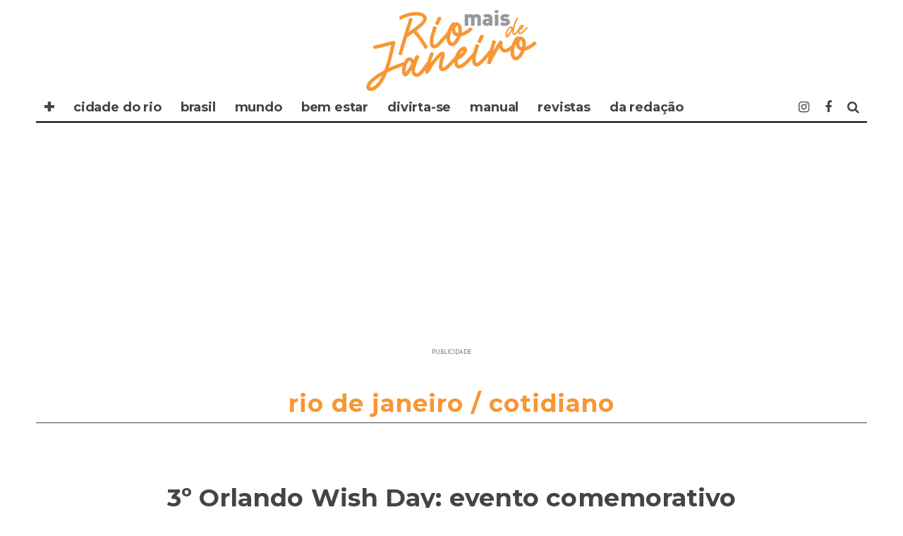

--- FILE ---
content_type: text/html; charset=UTF-8
request_url: https://www.maisriodejaneiro.com/3o-orlando-wish-day-evento-comemorativo-aos-15-anos-da-revista-orlando-wish-reune-os-experts-do-destino/
body_size: 14807
content:
<!DOCTYPE html>
<!--[if lt IE 7]><html lang="pt-BR" xmlns:og="https://opengraphprotocol.org/schema/" xmlns:fb="https://www.facebook.com/2008/fbml" class="no-js lt-ie9 lt-ie8 lt-ie7"> <![endif]-->
<!--[if (IE 7)&!(IEMobile)]><html lang="pt-BR" xmlns:og="https://opengraphprotocol.org/schema/" xmlns:fb="https://www.facebook.com/2008/fbml" class="no-js lt-ie9 lt-ie8"><![endif]-->
<!--[if (IE 8)&!(IEMobile)]><html lang="pt-BR" xmlns:og="https://opengraphprotocol.org/schema/" xmlns:fb="https://www.facebook.com/2008/fbml" class="no-js lt-ie9"><![endif]-->
<!--[if gt IE 8]><!--> <html lang="pt-BR" xmlns:og="https://opengraphprotocol.org/schema/" xmlns:fb="https://www.facebook.com/2008/fbml" class="no-js"><!--<![endif]-->

	<head>
		<!-- twitter
		<meta name="twitter:site" content="" />
		<meta name="msapplication-TileImage" content="" />
		<meta name="twitter:image" content="" /> -->
		
		<!-- Facebook -->
		<meta property="fb:app_id"   content="" />

		<!-- Favicons -->
		<link rel="alternate" type="application/rss+xml" title="MAIS RIO DE JANEIRO - Feed" href="https://www.maisriodejaneiro.com/feed/">
		<link rel="shortcut icon" href="https://www.maisriodejaneiro.com/" type="image/x-icon"/>	
		<link rel="icon" href="https://www.maisriodejaneiro.com/">

		<meta name="robots" content="index, follow"><!-- indexacao -->
		<meta name="google-site-verification" content="" /><!-- propriedade do grupo -->
		<meta name="google-site-verification" content="" /><!-- propriedade do site -->
		<meta name="description" content="." />
		<meta http-equiv="Content-Type" content="text/html; charset=iso-8859-1">
		<meta http-equiv="Content-Type" content="text/html; charset=utf-8">
		<meta http-equiv="Content-Language" content="pt-br" />
		<meta http-equiv="refresh" content="320">
		<meta charset="utf-8">
		
		<!-- Google Chrome Frame for IE -->
		<!--[if IE]><meta http-equiv="X-UA-Compatible" content="IE=edge" /><![endif]-->
		<!-- mobile meta -->
                    <meta name="viewport" content="width=device-width, initial-scale=1.0"/>
        
		<link rel="pingback" href="https://www.maisriodejaneiro.com/xmlrpc.php">

		
		<!-- head extras purpleads -->
		
		<!-- end head extras -->
		<!-- FABOOK --><script async src="" defer crossorigin="anonymous"></script> 
		<!-- ADSENE --><script async src="https://pagead2.googlesyndication.com/pagead/js/adsbygoogle.js" data-ad-client="ca-pub-7630638351448555"></script>
		<!-- ADSENE --><script async src="https://pagead2.googlesyndication.com/pagead/js/adsbygoogle.js" data-ad-client="ca-pub-6642779547275028"></script>
<!-- 2 -->
<title>3º Orlando Wish Day: evento comemorativo aos 15 anos da Revista Orlando Wish, reúne os experts do destino &#8211; MAIS Rio de Janeiro</title>
<link rel='dns-prefetch' href='//fonts.googleapis.com' />
<link rel='dns-prefetch' href='//s.w.org' />
<link rel="alternate" type="application/rss+xml" title="Feed para MAIS Rio de Janeiro &raquo;" href="https://www.maisriodejaneiro.com/feed/" />
<link rel="alternate" type="application/rss+xml" title="Feed de comentários para MAIS Rio de Janeiro &raquo;" href="https://www.maisriodejaneiro.com/comments/feed/" />
<meta property="fb:admins" content="SEU ID"/><meta property="og:title" content="3º Orlando Wish Day: evento comemorativo aos 15 anos da Revista Orlando Wish, reúne os experts do destino"/><meta property="og:type" content="article"/><meta property="og:url" content="https://www.maisriodejaneiro.com/3o-orlando-wish-day-evento-comemorativo-aos-15-anos-da-revista-orlando-wish-reune-os-experts-do-destino/"/><meta property="og:description" content="O surpreendente da Cidade Maravilhosa"/><meta property="og:site_name" content="Revista MAIS Rio de Janeiro"/><meta property="og:image" content="https://www.maisriodejaneiro.com/wp-content/uploads/2023/12/Os-CEOs-da-revista-Marcello-e-Monica-Coscarella-600x400.jpg"/>
		<script type="text/javascript">
			window._wpemojiSettings = {"baseUrl":"https:\/\/s.w.org\/images\/core\/emoji\/12.0.0-1\/72x72\/","ext":".png","svgUrl":"https:\/\/s.w.org\/images\/core\/emoji\/12.0.0-1\/svg\/","svgExt":".svg","source":{"concatemoji":"https:\/\/www.maisriodejaneiro.com\/wp-includes\/js\/wp-emoji-release.min.js?ver=5.2.21"}};
			!function(e,a,t){var n,r,o,i=a.createElement("canvas"),p=i.getContext&&i.getContext("2d");function s(e,t){var a=String.fromCharCode;p.clearRect(0,0,i.width,i.height),p.fillText(a.apply(this,e),0,0);e=i.toDataURL();return p.clearRect(0,0,i.width,i.height),p.fillText(a.apply(this,t),0,0),e===i.toDataURL()}function c(e){var t=a.createElement("script");t.src=e,t.defer=t.type="text/javascript",a.getElementsByTagName("head")[0].appendChild(t)}for(o=Array("flag","emoji"),t.supports={everything:!0,everythingExceptFlag:!0},r=0;r<o.length;r++)t.supports[o[r]]=function(e){if(!p||!p.fillText)return!1;switch(p.textBaseline="top",p.font="600 32px Arial",e){case"flag":return s([55356,56826,55356,56819],[55356,56826,8203,55356,56819])?!1:!s([55356,57332,56128,56423,56128,56418,56128,56421,56128,56430,56128,56423,56128,56447],[55356,57332,8203,56128,56423,8203,56128,56418,8203,56128,56421,8203,56128,56430,8203,56128,56423,8203,56128,56447]);case"emoji":return!s([55357,56424,55356,57342,8205,55358,56605,8205,55357,56424,55356,57340],[55357,56424,55356,57342,8203,55358,56605,8203,55357,56424,55356,57340])}return!1}(o[r]),t.supports.everything=t.supports.everything&&t.supports[o[r]],"flag"!==o[r]&&(t.supports.everythingExceptFlag=t.supports.everythingExceptFlag&&t.supports[o[r]]);t.supports.everythingExceptFlag=t.supports.everythingExceptFlag&&!t.supports.flag,t.DOMReady=!1,t.readyCallback=function(){t.DOMReady=!0},t.supports.everything||(n=function(){t.readyCallback()},a.addEventListener?(a.addEventListener("DOMContentLoaded",n,!1),e.addEventListener("load",n,!1)):(e.attachEvent("onload",n),a.attachEvent("onreadystatechange",function(){"complete"===a.readyState&&t.readyCallback()})),(n=t.source||{}).concatemoji?c(n.concatemoji):n.wpemoji&&n.twemoji&&(c(n.twemoji),c(n.wpemoji)))}(window,document,window._wpemojiSettings);
		</script>
		<style type="text/css">
img.wp-smiley,
img.emoji {
	display: inline !important;
	border: none !important;
	box-shadow: none !important;
	height: 1em !important;
	width: 1em !important;
	margin: 0 .07em !important;
	vertical-align: -0.1em !important;
	background: none !important;
	padding: 0 !important;
}
</style>
	<link rel='stylesheet' id='wp-block-library-css'  href='https://www.maisriodejaneiro.com/wp-includes/css/dist/block-library/style.min.css?ver=5.2.21' type='text/css' media='all' />
<link rel='stylesheet' id='wp-polls-css'  href='https://www.maisriodejaneiro.com/wp-content/plugins/wp-polls/polls-css.css?ver=2.75.6' type='text/css' media='all' />
<style id='wp-polls-inline-css' type='text/css'>
.wp-polls .pollbar {
	margin: 1px;
	font-size: 6px;
	line-height: 8px;
	height: 8px;
	background-image: url('https://www.maisriodejaneiro.com/wp-content/plugins/wp-polls/images/default/pollbg.gif');
	border: 1px solid #c8c8c8;
}

</style>
<link rel='stylesheet' id='cb-main-stylesheet-css'  href='https://www.maisriodejaneiro.com/wp-content/themes/15zine/library/css/style.min.css?ver=3.1.2' type='text/css' media='all' />
<link rel='stylesheet' id='cb-font-stylesheet-css'  href='//fonts.googleapis.com/css?family=Montserrat%3A400%2C700%7CPT+Sans%3A400%2C700%2C400italic&#038;subset=latin%2Clatin-ext&#038;ver=3.1.2' type='text/css' media='all' />
<!--[if lt IE 10]>
<link rel='stylesheet' id='cb-ie-only-css'  href='https://www.maisriodejaneiro.com/wp-content/themes/15zine/library/css/ie.css?ver=3.1.2' type='text/css' media='all' />
<![endif]-->
<script type='text/javascript' src='https://www.maisriodejaneiro.com/wp-includes/js/jquery/jquery.js?ver=1.12.4-wp'></script>
<script type='text/javascript' src='https://www.maisriodejaneiro.com/wp-includes/js/jquery/jquery-migrate.min.js?ver=1.4.1'></script>
<script type='text/javascript' src='https://www.maisriodejaneiro.com/wp-content/themes/15zine/library/js/modernizr.custom.min.js?ver=2.6.2'></script>
<link rel='https://api.w.org/' href='https://www.maisriodejaneiro.com/wp-json/' />
<link rel="EditURI" type="application/rsd+xml" title="RSD" href="https://www.maisriodejaneiro.com/xmlrpc.php?rsd" />
<link rel="wlwmanifest" type="application/wlwmanifest+xml" href="https://www.maisriodejaneiro.com/wp-includes/wlwmanifest.xml" /> 
<link rel='prev' title='Reginaldo Rossi: uma década sem os sucessos e o carisma do cantor' href='https://www.maisriodejaneiro.com/reginaldo-rossi-uma-decada-sem-os-sucessos-e-o-carisma-do-cantor/' />
<link rel='next' title='Kadu Moliterno' href='https://www.maisriodejaneiro.com/kadu-moliterno/' />
<meta name="generator" content="WordPress 5.2.21" />
<link rel="canonical" href="https://www.maisriodejaneiro.com/3o-orlando-wish-day-evento-comemorativo-aos-15-anos-da-revista-orlando-wish-reune-os-experts-do-destino/" />
<link rel='shortlink' href='https://www.maisriodejaneiro.com/?p=112397' />
<link rel="alternate" type="application/json+oembed" href="https://www.maisriodejaneiro.com/wp-json/oembed/1.0/embed?url=https%3A%2F%2Fwww.maisriodejaneiro.com%2F3o-orlando-wish-day-evento-comemorativo-aos-15-anos-da-revista-orlando-wish-reune-os-experts-do-destino%2F" />
<link rel="alternate" type="text/xml+oembed" href="https://www.maisriodejaneiro.com/wp-json/oembed/1.0/embed?url=https%3A%2F%2Fwww.maisriodejaneiro.com%2F3o-orlando-wish-day-evento-comemorativo-aos-15-anos-da-revista-orlando-wish-reune-os-experts-do-destino%2F&#038;format=xml" />
<style type="text/css">#cb-nav-bar .cb-mega-menu-columns .cb-sub-menu > li > a { color: #0a0404; }.cb-review-box .cb-bar .cb-overlay span { background: #f9db32; }.cb-review-box i { color: #f9db32; }.cb-meta-style-1 .cb-article-meta { background: rgba(0, 0, 0, 0); }.cb-module-block .cb-meta-style-2 img, .cb-module-block .cb-meta-style-4 img, .cb-grid-x .cb-grid-img img, .cb-grid-x .cb-grid-img .cb-fi-cover  { opacity: 1; }@media only screen and (min-width: 768px) {
                .cb-module-block .cb-meta-style-1:hover .cb-article-meta { background: rgba(0, 0, 0, 0.2); }
                .cb-module-block .cb-meta-style-2:hover img, .cb-module-block .cb-meta-style-4:hover img, .cb-grid-x .cb-grid-feature:hover img, .cb-grid-x .cb-grid-feature:hover .cb-fi-cover, .cb-slider li:hover img { opacity: 0.8; }
            }#cb-footer { color:#000000; }.cb-header { background-color: #ffffff; }body { font-size: 17px; }@media only screen and (min-width: 1020px){ body { font-size: 19px; }}.cb-menu-light #cb-nav-bar .cb-main-nav, .cb-stuck.cb-menu-light #cb-nav-bar .cb-nav-bar-wrap { border-bottom-color: #000000; }</style><!-- end custom css --><style type="text/css">body, #respond, .cb-font-body { font-family: 'PT Sans', sans-serif; } h1, h2, h3, h4, h5, h6, .cb-font-header, #bbp-user-navigation, .cb-byline{ font-family:'Montserrat', sans-serif; }</style><meta property="og:image" content="https://www.maisriodejaneiro.com/wp-content/uploads/2023/12/Os-CEOs-da-revista-Marcello-e-Monica-Coscarella.jpg"><!-- Body BG --><style>@media only screen and (min-width: 1200px) { body, .cb-first-alp { background-color: #ffffff;} .cb-body-light .cb-post-wrap { background: #fff; } .cb-body-dark .cb-post-wrap { background: #161616; } }</style><style></style><link rel="icon" href="https://www.maisriodejaneiro.com/wp-content/uploads/2024/10/cropped-AVATAR-MAISriodejaneiro-2025-32x32.png" sizes="32x32" />
<link rel="icon" href="https://www.maisriodejaneiro.com/wp-content/uploads/2024/10/cropped-AVATAR-MAISriodejaneiro-2025-192x192.png" sizes="192x192" />
<link rel="apple-touch-icon-precomposed" href="https://www.maisriodejaneiro.com/wp-content/uploads/2024/10/cropped-AVATAR-MAISriodejaneiro-2025-180x180.png" />
<meta name="msapplication-TileImage" content="https://www.maisriodejaneiro.com/wp-content/uploads/2024/10/cropped-AVATAR-MAISriodejaneiro-2025-270x270.png" />
<!-- 2 -->
	</head>



	<body data-rsssl=1 class="post-template-default single single-post postid-112397 single-format-standard  cb-sticky-mm  cb-tm-light cb-body-light cb-menu-light cb-mm-dark cb-footer-dark   cb-m-logo-off cb-sw-tm-box cb-sw-header-box cb-sw-menu-box cb-sw-footer-fw cb-menu-al-left  cb-fis-b-standard  cb-embed-fs cb-embed-out  cb-fis-tl-st-below">

		
		<div id="cb-outer-container">

			
				<div id="cb-top-menu" class="clearfix cb-font-header  wrap cb-tm-only-mob">
					<div class="wrap clearfix cb-site-padding cb-top-menu-wrap">

													<div class="cb-mob">

								<a href="#" id="cb-mob-open" class="cb-link"><i class="fa fa-bars"></i></a>
															</div>
						                                                <ul class="cb-top-nav cb-only-mob-menu cb-right-side"><li class="cb-icon-search cb-menu-icons-extra"><a href="#" title="Pesquisar" id="cb-s-trigger-mob"><i class="fa fa-search"></i></a></li></ul>                        					</div>
				</div>

				<div id="cb-mob-menu" class="cb-mob-menu">
					<div class="cb-mob-close-wrap">
						
						<a href="#" id="cb-mob-close" class="cb-link"><i class="fa cb-times"></i></a>
										    </div>

					<div class="cb-mob-menu-wrap">
						<ul id="cb-mob-ul" class="cb-mobile-nav cb-top-nav cb-mob-ul-show"><li class="menu-item menu-item-type-custom menu-item-object-custom menu-item-has-children cb-has-children menu-item-55279"><a href="#">✚</a>
<ul class="sub-menu">
	<li class="menu-item menu-item-type-custom menu-item-object-custom menu-item-home menu-item-93047"><a href="//www.maisriodejaneiro.com">✪ Mais Rio de Janeiro</a></li>
	<li class="menu-item menu-item-type-custom menu-item-object-custom menu-item-102810"><a href="//www.maissampa.com">&#8211; Mais Sampa</a></li>
	<li class="menu-item menu-item-type-custom menu-item-object-custom menu-item-102811"><a href="//www.maissantos.com.br">&#8211; Mais Santos</a></li>
	<li class="menu-item menu-item-type-custom menu-item-object-custom menu-item-101870"><a href="//www.amaisinfluente.com.br">&#8211; A Mais Influente</a></li>
	<li class="menu-item menu-item-type-custom menu-item-object-custom menu-item-55280"><a href="//www.maisinfluente.com.br">&#8211; Mais Influente</a></li>
	<li class="menu-item menu-item-type-custom menu-item-object-custom menu-item-55282"><a href="//www.enjoytrip.com.br">&#8211; Enjoy Trip</a></li>
</ul>
</li>
<li class="menu-item menu-item-type-taxonomy menu-item-object-category current-post-ancestor menu-item-101871"><a href="https://www.maisriodejaneiro.com/cidade/">CIDADE DO RIO</a></li>
<li class="menu-item menu-item-type-taxonomy menu-item-object-category menu-item-101872"><a href="https://www.maisriodejaneiro.com/brasil/">BRASIL</a></li>
<li class="menu-item menu-item-type-taxonomy menu-item-object-category menu-item-101873"><a href="https://www.maisriodejaneiro.com/mundo/">MUNDO</a></li>
<li class="menu-item menu-item-type-taxonomy menu-item-object-category menu-item-114343"><a href="https://www.maisriodejaneiro.com/bem-estar/">BEM ESTAR</a></li>
<li class="menu-item menu-item-type-taxonomy menu-item-object-category menu-item-101874"><a href="https://www.maisriodejaneiro.com/divirta-se/">DIVIRTA-SE</a></li>
<li class="menu-item menu-item-type-taxonomy menu-item-object-category menu-item-104761"><a href="https://www.maisriodejaneiro.com/manual/">MANUAL</a></li>
<li class="menu-item menu-item-type-custom menu-item-object-custom menu-item-55286"><a href="https://www.maisriodejaneiro.com/folheie/">REVISTAS</a></li>
<li class="menu-item menu-item-type-custom menu-item-object-custom menu-item-has-children cb-has-children menu-item-93088"><a href="#">DA REDAÇÃO</a>
<ul class="sub-menu">
	<li class="menu-item menu-item-type-taxonomy menu-item-object-category menu-item-55277"><a href="https://www.maisriodejaneiro.com/novidades/clipping/">novidades</a></li>
	<li class="menu-item menu-item-type-taxonomy menu-item-object-category menu-item-93061"><a href="https://www.maisriodejaneiro.com/novidades/clipping/">clipping</a></li>
	<li class="menu-item menu-item-type-post_type menu-item-object-page menu-item-55338"><a href="https://www.maisriodejaneiro.com/expediente/">expediente</a></li>
	<li class="menu-item menu-item-type-post_type menu-item-object-page menu-item-55339"><a href="https://www.maisriodejaneiro.com/faleconosco/">fale conosco</a></li>
</ul>
</li>
</ul>											</div>

				</div>
			
			<div id="cb-container" class="clearfix" >
									<header id="cb-header" class="cb-header  wrap">

					    <div id="cb-logo-box" class="cb-logo-center">
	                    	                <div id="logo">
                                        <a href="https://www.maisriodejaneiro.com">
                        <img src="//www.maisriodejaneiro.com/logo25-maisriodejaneiro.png" alt="Mais Rio de Janeiro" data-at2x="//www.maisriodejaneiro.com/logo25-maisriodejaneiro.png">
                    </a>
                                    </div>
            	                        							<section class="cb-search-home widget_search"><form method="get" class="cb-search" action="https://www.maisriodejaneiro.com/">

    <input type="text" class="cb-search-field cb-font-header" placeholder="Pesquisar.." value="" name="s" title="" autocomplete="off">
    <button class="cb-search-submit" type="submit" value=""><i class="fa fa-search"></i></button>
    
</form></section>
	                    </div>
				
				<div id="cb-menu-search" class="cb-s-modal cb-modal"><div class="cb-close-m cb-ta-right"><i class="fa cb-times"></i></div><div class="cb-s-modal-inner cb-pre-load cb-light-loader cb-modal-inner cb-font-header cb-mega-three cb-mega-posts clearfix"><form method="get" class="cb-search" action="https://www.maisriodejaneiro.com/">

    <input type="text" class="cb-search-field cb-font-header" placeholder="Pesquisar.." value="" name="s" title="" autocomplete="off">
    <button class="cb-search-submit" type="submit" value=""><i class="fa fa-search"></i></button>
    
</form><div id="cb-s-results"></div></div></div>				
								<nav id="cb-nav-bar" class="clearfix">
					<div class="cb-nav-bar-wrap cb-site-padding clearfix cb-font-header">
						<ul class="cb-main-nav wrap clearfix"><li id="menu-item-55279" class="menu-item menu-item-type-custom menu-item-object-custom menu-item-has-children cb-has-children menu-item-55279"><a href="#">✚</a><div class="cb-links-menu cb-menu-drop"><ul class="cb-sub-menu cb-sub-bg">	<li id="menu-item-93047" class="menu-item menu-item-type-custom menu-item-object-custom menu-item-home menu-item-93047"><a href="//www.maisriodejaneiro.com" data-cb-c="93047" class="cb-c-l">✪ Mais Rio de Janeiro</a></li>
	<li id="menu-item-102810" class="menu-item menu-item-type-custom menu-item-object-custom menu-item-102810"><a href="//www.maissampa.com" data-cb-c="102810" class="cb-c-l">&#8211; Mais Sampa</a></li>
	<li id="menu-item-102811" class="menu-item menu-item-type-custom menu-item-object-custom menu-item-102811"><a href="//www.maissantos.com.br" data-cb-c="102811" class="cb-c-l">&#8211; Mais Santos</a></li>
	<li id="menu-item-101870" class="menu-item menu-item-type-custom menu-item-object-custom menu-item-101870"><a href="//www.amaisinfluente.com.br" data-cb-c="101870" class="cb-c-l">&#8211; A Mais Influente</a></li>
	<li id="menu-item-55280" class="menu-item menu-item-type-custom menu-item-object-custom menu-item-55280"><a href="//www.maisinfluente.com.br" data-cb-c="55280" class="cb-c-l">&#8211; Mais Influente</a></li>
	<li id="menu-item-55282" class="menu-item menu-item-type-custom menu-item-object-custom menu-item-55282"><a href="//www.enjoytrip.com.br" data-cb-c="55282" class="cb-c-l">&#8211; Enjoy Trip</a></li>
</ul></div></li>
<li id="menu-item-101871" class="menu-item menu-item-type-taxonomy menu-item-object-category current-post-ancestor menu-item-101871"><a href="https://www.maisriodejaneiro.com/cidade/">CIDADE DO RIO</a></li>
<li id="menu-item-101872" class="menu-item menu-item-type-taxonomy menu-item-object-category menu-item-101872"><a href="https://www.maisriodejaneiro.com/brasil/">BRASIL</a></li>
<li id="menu-item-101873" class="menu-item menu-item-type-taxonomy menu-item-object-category menu-item-101873"><a href="https://www.maisriodejaneiro.com/mundo/">MUNDO</a></li>
<li id="menu-item-114343" class="menu-item menu-item-type-taxonomy menu-item-object-category menu-item-114343"><a href="https://www.maisriodejaneiro.com/bem-estar/">BEM ESTAR</a></li>
<li id="menu-item-101874" class="menu-item menu-item-type-taxonomy menu-item-object-category menu-item-101874"><a href="https://www.maisriodejaneiro.com/divirta-se/">DIVIRTA-SE</a></li>
<li id="menu-item-104761" class="menu-item menu-item-type-taxonomy menu-item-object-category menu-item-104761"><a href="https://www.maisriodejaneiro.com/manual/">MANUAL</a></li>
<li id="menu-item-55286" class="menu-item menu-item-type-custom menu-item-object-custom menu-item-55286"><a href="https://www.maisriodejaneiro.com/folheie/">REVISTAS</a></li>
<li id="menu-item-93088" class="menu-item menu-item-type-custom menu-item-object-custom menu-item-has-children cb-has-children menu-item-93088"><a href="#">DA REDAÇÃO</a><div class="cb-links-menu cb-menu-drop"><ul class="cb-sub-menu cb-sub-bg">	<li id="menu-item-55277" class="menu-item menu-item-type-taxonomy menu-item-object-category menu-item-55277"><a href="https://www.maisriodejaneiro.com/novidades/clipping/" data-cb-c="4604" class="cb-c-l">novidades</a></li>
	<li id="menu-item-93061" class="menu-item menu-item-type-taxonomy menu-item-object-category menu-item-93061"><a href="https://www.maisriodejaneiro.com/novidades/clipping/" data-cb-c="4604" class="cb-c-l">clipping</a></li>
	<li id="menu-item-55338" class="menu-item menu-item-type-post_type menu-item-object-page menu-item-55338"><a href="https://www.maisriodejaneiro.com/expediente/" data-cb-c="66" class="cb-c-l">expediente</a></li>
	<li id="menu-item-55339" class="menu-item menu-item-type-post_type menu-item-object-page menu-item-55339"><a href="https://www.maisriodejaneiro.com/faleconosco/" data-cb-c="64" class="cb-c-l">fale conosco</a></li>
</ul></div></li>
<li class="cb-icon-search cb-menu-icons-extra"><a href="#"  title="Pesquisar" id="cb-s-trigger-gen"><i class="fa fa-search"></i></a></li><li class="cb-menu-icons-extra cb-social-icons-extra"><a href="https://www.facebook.com/revista.maisriodejaneiro"  target="_blank"><i class="fa fa-facebook" aria-hidden="true"></i></a></li><li class="cb-menu-icons-extra cb-social-icons-extra"><a href="https://www.instagram.com/maisriodejaneiro"  target="_blank"><i class="fa fa-instagram" aria-hidden="true"></i></a></li></ul>					</div>
	 			</nav>
 				
					</header>



			</div>
			<!-- XXX -->
			<div class="cb-module-custom clearfix" style="height: auto !important;">
	<div class="cb-contents" style="height: auto !important;">
		<div style="text-align:center;">
			<!-- INFLUENTE -->
			<ins class="adsbygoogle"
				 style="display:block"
				 data-ad-client="ca-pub-6642779547275028"
				 data-ad-slot="1733896684"
				 data-ad-format="auto"
				 data-full-width-responsive="true"></ins>
			<script>
				 (adsbygoogle = window.adsbygoogle || []).push({});
			</script>
			<!-- INFLUENTE -->
		</div>
		<div class="publi-box">PUBLICIDADE</div>
	</div>
</div>			<!-- XXX -->
<div id="cb-content" class="wrap clearfix">

	<div class="cb-entire-post cb-first-alp clearfix">

		
			
		<div class="cb-post-wrap cb-wrap-pad wrap clearfix cb-sidebar-none cb-sidebar-none-narrow cb-embed-fs cb-embed-out">

			<div class="cb-module-header cb-category-header">
				<h1 class="cb-module-title">
				Rio de Janeiro / Cotidiano				</h1>
			</div>

			
					
    <meta itemprop="datePublished" content="2023-12-22T14:54:57-02:00">
    <meta itemprop="dateModified" content="2023-12-22T14:54:57-02:00">
    <meta itemscope itemprop="mainEntityOfPage" itemtype="https://schema.org/WebPage" itemid="https://www.maisriodejaneiro.com/3o-orlando-wish-day-evento-comemorativo-aos-15-anos-da-revista-orlando-wish-reune-os-experts-do-destino/">
    <span class="cb-hide" itemscope itemprop="publisher" itemtype="https://schema.org/Organization">
        <meta itemprop="name" content="MAIS Rio de Janeiro">
        <meta itemprop="url" content="//www.maisriodejaneiro.com/logo25-maisriodejaneiro.png">
        <span class="cb-hide" itemscope itemprop="logo" itemtype="https://schema.org/ImageObject">
            <meta itemprop="url" content="//www.maisriodejaneiro.com/logo25-maisriodejaneiro.png">
        </span>
    </span>
    <span class="cb-hide" itemprop="author" itemscope itemtype="https://schema.org/Person"><meta itemprop="name" content="Da Redação"></span>

        
    <meta itemprop="headline " content="3º Orlando Wish Day: evento comemorativo aos 15 anos da Revista Orlando Wish, reúne os experts do destino">

      <span class="cb-hide" itemscope itemtype="https://schema.org/ImageObject" itemprop="image" >
        <meta itemprop="url" content="https://www.maisriodejaneiro.com/wp-content/uploads/2023/12/Os-CEOs-da-revista-Marcello-e-Monica-Coscarella.jpg">
        <meta itemprop="width" content="1024">
        <meta itemprop="height" content="682">
    </span>

					
						<div class="cb-content-yes clearfix">
												<article id="post-112397" class="clearfix post-112397 post type-post status-publish format-standard has-post-thumbnail hentry category-riodejaneiro-cotidiano">

							<div id="cb-featured-image" class="cb-fis cb-fis-block-standard"><div class="cb-mask cb-none"><img width="1024" height="682" src="https://www.maisriodejaneiro.com/wp-content/uploads/2023/12/Os-CEOs-da-revista-Marcello-e-Monica-Coscarella.jpg" class="attachment-cb-759-500 size-cb-759-500 wp-post-image" alt="" srcset="https://www.maisriodejaneiro.com/wp-content/uploads/2023/12/Os-CEOs-da-revista-Marcello-e-Monica-Coscarella.jpg 1024w, https://www.maisriodejaneiro.com/wp-content/uploads/2023/12/Os-CEOs-da-revista-Marcello-e-Monica-Coscarella-450x300.jpg 450w, https://www.maisriodejaneiro.com/wp-content/uploads/2023/12/Os-CEOs-da-revista-Marcello-e-Monica-Coscarella-600x400.jpg 600w, https://www.maisriodejaneiro.com/wp-content/uploads/2023/12/Os-CEOs-da-revista-Marcello-e-Monica-Coscarella-150x100.jpg 150w" sizes="(max-width: 1024px) 100vw, 1024px" /></div><div class="cb-entry-header clearfix"><h1 class="entry-title cb-entry-title cb-title">3º Orlando Wish Day: evento comemorativo aos 15 anos da Revista Orlando Wish, reúne os experts do destino</h1><div class="cb-byline"><div class="cb-date-new"><time datetime="2023-12-22">dezembro 2023</time></div></div><div class="cb-post-meta"></div></div></div>
							<section class="cb-entry-content clearfix" itemprop="articleBody">
								<span class="cb-itemprop" itemprop="reviewBody"><p dir="ltr">  A magia de Orlando e muita nostalgia, regada às lembranças da infância. Foi desse jeito que o 3º Orlando Wish Day, evento que comemorou os 15 anos de fundação e sucesso da Revista Orlando Wish (mídia que traz para seu público dicas e novidades para quem almeja viajar a Orlando &#8211; EUA pela primeira vez ou por várias), ocorreu no LSH LifeStyle Hotel, na Barra da Tijuca, Zona Oeste do Rio de Janeiro.</p>
<p dir="ltr"> O evento começou com um mergulho em várias histórias, vividas pelos criadores da revista, Marcello e Monica Coscarella. Isso, sem esquecer das mensagens de carinho e gratidão, para eles, enviadas, em formato de vídeo, por integrantes da equipe, que ficam em Orlando.</p>
<p dir="ltr">  Claudemir Oliveira, fundador e presidente do Seeds of Dreams Institute, o único professor brasileiro da Disney University e professor convidado do Disney Institute, com mais de 15 anos, como executivo da The Walt Disney Company; começou sua palestra levando os presentes para uma viagem ao centenário da Disney. Falou, ainda, um pouco de sua trajetória, por lá, e se emocionou com cada recordação. Na ocasião, mostrou a sua última viagem aos parques da Disney na Ásia: Japão, França e China, mostrando suas diferentes características.</p>
<p dir="ltr"> Ao ter a palavra passada para si, Lucas Estevam entrou na maior agitação, roubando os aplausos da plateia. Durante sua apresentação, perguntou algo que deixou todos em silêncio, por segundos: Caso o mundo acabasse agora, se as pessoas, ali, estavam satisfeitas com a vida que vivia, até o instante. Após a reflexão, contou como encontrou o seu verdadeiro propósito no mercado de trabalho .</p>
<p dir="ltr"> Em sua vez, Monica Coscarella revelou as maneiras que buscou a fim de conquistar a sua autoridade. &#8220;Nada acontece sem credibilidade. Não adianta conhecer bem, saber escrever, falar, se não tiver credibilidade e isso, se relaciona à confiança, o que, por sinal, garantirá o sucesso&#8221;, explicou.</p>
<p dir="ltr"> Na sequência, Joice Ferreira destacou a importância do cliente, independente do nicho, e deu dicas para preservar a fidelidade dele. Já Juliana Oliveira,  diretora do Seeds of Dreams Institute, mencionou  sobre a importância do CX e como  oferecer a melhor experiência em todos os pontos de contato na jornada do cliente.</p>
<p dir="ltr">Depois de um descontraído bate papo com Edson Mackeenzy e Fabiana Tourinho, da empresa Kaluah, líder na distribuição para operadoras de turismo e agências de viagens no Brasil, América Latina, Europa e Oriente Médio.</p>
<p dir="ltr"> Evelyn Machry Poit &#8211; Especialista em marketing digital &#8211; e Luiz Parreira, diretor geral da América Chip, patrocinador oficial do Wish Day, falaram  sobre estratégias digitais de captação e retenção de parceiros (B2B) e clientes/usuários (B2C).</p>
<p dir="ltr">Ao final, Ciro Bottini, empreendedor, declarou, inspirado no publicitário Nizan Guanaes, as características de um bom vendedor: &#8220;É criativo, inovador, diferente. Vai além do processo rotineiro&#8221;.</p>
<p dir="ltr">A noite terminou com um maravilhoso happy hour na varanda do hotel, com direito à muita música ao vivo.</p>
<p dir="ltr">O casal Marcello e Monica Coscarella promete muitas novidades para 2024.</p>
<p>Fotos: Dionathan Santos</p>
<p>&nbsp;</p>
<div id="attachment_112402" style="width: 610px" class="wp-caption alignnone"><img aria-describedby="caption-attachment-112402" class="size-medium wp-image-112402" src="https://www.maisriodejaneiro.com/wp-content/uploads/2023/12/Os-CEOs-da-revista-Marcello-e-Monica-Coscarella-600x400.jpg" alt="" width="600" height="400" srcset="https://www.maisriodejaneiro.com/wp-content/uploads/2023/12/Os-CEOs-da-revista-Marcello-e-Monica-Coscarella-600x400.jpg 600w, https://www.maisriodejaneiro.com/wp-content/uploads/2023/12/Os-CEOs-da-revista-Marcello-e-Monica-Coscarella-450x300.jpg 450w, https://www.maisriodejaneiro.com/wp-content/uploads/2023/12/Os-CEOs-da-revista-Marcello-e-Monica-Coscarella-150x100.jpg 150w, https://www.maisriodejaneiro.com/wp-content/uploads/2023/12/Os-CEOs-da-revista-Marcello-e-Monica-Coscarella.jpg 1024w" sizes="(max-width: 600px) 100vw, 600px" /><p id="caption-attachment-112402" class="wp-caption-text">Os CEOs da revista, Marcello e Monica Coscarella</p></div>
<div id="attachment_112398" style="width: 610px" class="wp-caption alignnone"><img aria-describedby="caption-attachment-112398" class="size-medium wp-image-112398" src="https://www.maisriodejaneiro.com/wp-content/uploads/2023/12/Equipe-Orlando-Wish-600x400.jpg" alt="" width="600" height="400" srcset="https://www.maisriodejaneiro.com/wp-content/uploads/2023/12/Equipe-Orlando-Wish-600x400.jpg 600w, https://www.maisriodejaneiro.com/wp-content/uploads/2023/12/Equipe-Orlando-Wish-450x300.jpg 450w, https://www.maisriodejaneiro.com/wp-content/uploads/2023/12/Equipe-Orlando-Wish.jpg 1200w, https://www.maisriodejaneiro.com/wp-content/uploads/2023/12/Equipe-Orlando-Wish-150x100.jpg 150w" sizes="(max-width: 600px) 100vw, 600px" /><p id="caption-attachment-112398" class="wp-caption-text">Equipe Orlando Wish</p></div>
<div id="attachment_112399" style="width: 563px" class="wp-caption alignnone"><img aria-describedby="caption-attachment-112399" class="size-medium wp-image-112399" src="https://www.maisriodejaneiro.com/wp-content/uploads/2023/12/Marcello-e-Monica-com-os-palestrantes-Claudemir-Oliveira-Juliana-Oliveira-Fabiana-Tourinho-Lucas-Estevam-e-Joice-Ferreira-553x440.jpg" alt="" width="553" height="440" srcset="https://www.maisriodejaneiro.com/wp-content/uploads/2023/12/Marcello-e-Monica-com-os-palestrantes-Claudemir-Oliveira-Juliana-Oliveira-Fabiana-Tourinho-Lucas-Estevam-e-Joice-Ferreira-553x440.jpg 553w, https://www.maisriodejaneiro.com/wp-content/uploads/2023/12/Marcello-e-Monica-com-os-palestrantes-Claudemir-Oliveira-Juliana-Oliveira-Fabiana-Tourinho-Lucas-Estevam-e-Joice-Ferreira-1005x800.jpg 1005w, https://www.maisriodejaneiro.com/wp-content/uploads/2023/12/Marcello-e-Monica-com-os-palestrantes-Claudemir-Oliveira-Juliana-Oliveira-Fabiana-Tourinho-Lucas-Estevam-e-Joice-Ferreira.jpg 1200w" sizes="(max-width: 553px) 100vw, 553px" /><p id="caption-attachment-112399" class="wp-caption-text">Marcello e Monica com os palestrantes Claudemir Oliveira, Juliana Oliveira, Fabiana Tourinho, Lucas Estevam e Joice Ferreira</p></div>
<div id="attachment_112401" style="width: 610px" class="wp-caption alignnone"><img aria-describedby="caption-attachment-112401" class="size-medium wp-image-112401" src="https://www.maisriodejaneiro.com/wp-content/uploads/2023/12/Happy-Hour-do-evento-600x400.jpg" alt="" width="600" height="400" srcset="https://www.maisriodejaneiro.com/wp-content/uploads/2023/12/Happy-Hour-do-evento-600x400.jpg 600w, https://www.maisriodejaneiro.com/wp-content/uploads/2023/12/Happy-Hour-do-evento-450x300.jpg 450w, https://www.maisriodejaneiro.com/wp-content/uploads/2023/12/Happy-Hour-do-evento-150x100.jpg 150w, https://www.maisriodejaneiro.com/wp-content/uploads/2023/12/Happy-Hour-do-evento.jpg 1024w" sizes="(max-width: 600px) 100vw, 600px" /><p id="caption-attachment-112401" class="wp-caption-text">Happy Hour do evento</p></div>
</span>											
							</section>
						
							<footer class="cb-article-footer">
								<div id="cb-next-previous-posts" class="cb-next-previous cb-post-block-bg cb-post-footer-block cb-font-header clearfix"><div class="cb-previous-post cb-meta cb-next-previous-block"><div class="cb-arrow"><i class="fa fa-angle-left"></i></div><span class="cb-read-previous-title cb-read-title"><a href="https://www.maisriodejaneiro.com/reginaldo-rossi-uma-decada-sem-os-sucessos-e-o-carisma-do-cantor/">Artigo anterior</a></span><a href="https://www.maisriodejaneiro.com/reginaldo-rossi-uma-decada-sem-os-sucessos-e-o-carisma-do-cantor/" class="cb-previous-title cb-title">Reginaldo Rossi: uma década sem os sucessos e o carisma do cantor</a></div><div class="cb-next-post cb-meta cb-next-previous-block"><div class="cb-arrow"><i class="fa fa-angle-right"></i></div><span class="cb-read-next-title cb-read-title"><a href="https://www.maisriodejaneiro.com/kadu-moliterno/">Próximo artigo</a></span><a href="https://www.maisriodejaneiro.com/kadu-moliterno/" class="cb-next-title cb-title">Kadu Moliterno</a></div></div>							</footer>
			<!-- XXX -->
			<div class="cb-module-custom clearfix">
<hr>
	<div class="cb-contents">
			<!-- INFLUENTE-100%X280 -->
			<ins class="adsbygoogle"
				 style="display:block"
				 data-ad-client="ca-pub-6642779547275028"
				 data-ad-slot="1733896684"
				 data-ad-format="auto"
				 data-full-width-responsive="true"></ins>
			<script>
				 (adsbygoogle = window.adsbygoogle || []).push({});
			</script>
			<!-- INFLUENTE-100%X280 -->
	</div>
	<div class="publi-box">PUBLICIDADE</div>
</div>			<!-- XXX -->
			<nav class="cb-pagination-latter"><a href="https://www.instagram.com/maisriodejaneiro/" target="_twitter">Siga-nos no Instagram</a></nav>
			<div class="cb-post-large cb-post-footer-block clearfix"><div>
<!-- INFLUENTE -->
<ins class="adsbygoogle"
     style="display:block"
     data-ad-client="ca-pub-7630638351448555"
     data-ad-slot="8413364418"
     data-ad-format="auto"
     data-full-width-responsive="true"></ins>
<script>
     (adsbygoogle = window.adsbygoogle || []).push({});
</script>
</div>
<div class="publi-box" style="margin-bottom:10px;">PUBLICIDADE</div></div>
						</article>
						</div>
					</div>

			
					</div>

<div style="float:left;" class="cb-main clearfix"><div id="cb-related-posts-block" class="cb-post-footer-block cb-arrows-tr cb-module-block clearfix"><h3 class="cb-title cb-title-header" style="display:none;">Artigos relacionados</h3><ul class="slides clearfix">                <li class="cb-style-1 clearfix cb-no-1 post-114991 post type-post status-publish format-standard has-post-thumbnail hentry category-riodejaneiro-cotidiano">
					<div class="cb-category"><a href="https://www.maisriodejaneiro.com/cidade/riodejaneiro-cotidiano/" rel="category tag">Rio de Janeiro / Cotidiano</a></div>
						<div class="cb-mask">
					<a href="https://www.maisriodejaneiro.com/cresce-o-uso-de-bikes-compartilhadas-para-driblar-o-transito-no-rio-de-janeiro/">
					<div class="cb-placeholder-img cb-fi-cover" style="background-image: url(https://www.maisriodejaneiro.com/wp-content/uploads/2025/04/0b8338f3-46c2-4bb9-917f-6cde1d57082a-360x350.jpg)"></div>										</a>					
						</div>					
					<div class="cb-meta clearfix">
                        <h2 class="cb-post-title"><a href="https://www.maisriodejaneiro.com/cresce-o-uso-de-bikes-compartilhadas-para-driblar-o-transito-no-rio-de-janeiro/">Cresce o uso de bikes compartilhadas para driblar o trânsito no Rio de Janeiro</a></h2>
                    </div>
                </li>
                <li class="cb-style-1 clearfix cb-no-2 post-115141 post type-post status-publish format-standard has-post-thumbnail hentry category-riodejaneiro-cotidiano">
					<div class="cb-category"><a href="https://www.maisriodejaneiro.com/cidade/riodejaneiro-cotidiano/" rel="category tag">Rio de Janeiro / Cotidiano</a></div>
						<div class="cb-mask">
					<a href="https://www.maisriodejaneiro.com/estrela-do-bale-mundial-ingrid-silva-emociona-em-masterclass-gratuita-para-jovens-de-manguinhos/">
					<div class="cb-placeholder-img cb-fi-cover" style="background-image: url(https://www.maisriodejaneiro.com/wp-content/uploads/2025/05/WhatsApp-Image-2025-05-22-at-09.54.36-1-360x350.jpeg)"></div>										</a>					
						</div>					
					<div class="cb-meta clearfix">
                        <h2 class="cb-post-title"><a href="https://www.maisriodejaneiro.com/estrela-do-bale-mundial-ingrid-silva-emociona-em-masterclass-gratuita-para-jovens-de-manguinhos/">Estrela do balé mundial, Ingrid Silva emociona em masterclass gratuita para jovens de Manguinhos</a></h2>
                    </div>
                </li>
                <li class="cb-style-1 clearfix cb-no-1 post-115031 post type-post status-publish format-standard has-post-thumbnail hentry category-riodejaneiro-cotidiano">
					<div class="cb-category"><a href="https://www.maisriodejaneiro.com/cidade/riodejaneiro-cotidiano/" rel="category tag">Rio de Janeiro / Cotidiano</a></div>
						<div class="cb-mask">
					<a href="https://www.maisriodejaneiro.com/estacoes-carioca-e-jardim-oceanico-recebem-acoes-gratuitas-de-orientacao-sobre-imposto-de-renda-nos-dias-29-de-abril-e-22-23-e-29-de-maio/">
					<div class="cb-placeholder-img cb-fi-cover" style="background-image: url(https://www.maisriodejaneiro.com/wp-content/uploads/2025/04/9QWY6M2Y1EGNxojci5SbvNmLy9WauVnavRWYyVmYpxGQy9WauVnavRWYyVmYpxmOxETO3MTM5gDNyozZlBnauc3bsVGNxATZ5UWYkNTZxgTMiZ2MzITMiJ2NkF2MjZ2Y4QmZGJTJ4QmZGJTJ1gTMxMjRyUSNyAzMx8VL1ETLf9VLwITLfpzM-360x350.jpg)"></div>										</a>					
						</div>					
					<div class="cb-meta clearfix">
                        <h2 class="cb-post-title"><a href="https://www.maisriodejaneiro.com/estacoes-carioca-e-jardim-oceanico-recebem-acoes-gratuitas-de-orientacao-sobre-imposto-de-renda-nos-dias-29-de-abril-e-22-23-e-29-de-maio/">Estações Carioca e Jardim Oceânico recebem ações gratuitas de orientação sobre Imposto de Renda nos dias 29 de abril e 22, 23 e 29 de maio</a></h2>
                    </div>
                </li>
                <li class="cb-style-1 clearfix cb-no-2 post-114890 post type-post status-publish format-standard has-post-thumbnail hentry category-riodejaneiro-cotidiano">
					<div class="cb-category"><a href="https://www.maisriodejaneiro.com/cidade/riodejaneiro-cotidiano/" rel="category tag">Rio de Janeiro / Cotidiano</a></div>
						<div class="cb-mask">
					<a href="https://www.maisriodejaneiro.com/museu-do-jardim-botanico-recebe-fernando-fernandez-para-conversa-sobre-biodiversidade-e-lancamento-de-livro/">
					<div class="cb-placeholder-img cb-fi-cover" style="background-image: url(https://www.maisriodejaneiro.com/wp-content/uploads/2025/04/35EmO3MTOwMTY6InYu02bj5icvlmb1p2bkFmclJWasBkcvlmb1p2bkFmclJWaspjM2EzN0kTOzkTM6cWZwpmL39GbmdDMzUmZwMjN4E2N4IGZ0AjY3IzNhNzYmZTZ3cDZ0EjRyUCZ0EjRyUCMGJTJwUDO5UzM4IDOy8VL1ETLf9VLwITLfpTO-360x350.jpg)"></div>										</a>					
						</div>					
					<div class="cb-meta clearfix">
                        <h2 class="cb-post-title"><a href="https://www.maisriodejaneiro.com/museu-do-jardim-botanico-recebe-fernando-fernandez-para-conversa-sobre-biodiversidade-e-lancamento-de-livro/">Museu do Jardim Botânico recebe Fernando Fernandez para conversa sobre biodiversidade e lançamento de livro</a></h2>
                    </div>
                </li>
                <li class="cb-style-1 clearfix cb-no-1 post-114846 post type-post status-publish format-standard has-post-thumbnail hentry category-riodejaneiro-cotidiano">
					<div class="cb-category"><a href="https://www.maisriodejaneiro.com/cidade/riodejaneiro-cotidiano/" rel="category tag">Rio de Janeiro / Cotidiano</a></div>
						<div class="cb-mask">
					<a href="https://www.maisriodejaneiro.com/presidente-do-crea-rj-defende-intervencao-da-prefeitura-em-imoveis-abandonados-que-oferecam-risco-a-sociedade/">
					<div class="cb-placeholder-img cb-fi-cover" style="background-image: url(https://www.maisriodejaneiro.com/wp-content/uploads/2025/03/1gTY6E2N4AjMwojci5SbvNmLy9WauVnavRWYyVmYpxGQy9WauVnavRWYyVmYpxmO5ATN0IDOwcjMyozZlBnauc3bsdDOmhzMiRjZ0YjYlRWNyQGOkFGMlZDZyMWO5czMlBTZGJTJlBTZGJTJ1YjM2gjRyUSM1IzMx8VL1ETLf9VLwITLfpDN-360x350.jpg)"></div>										</a>					
						</div>					
					<div class="cb-meta clearfix">
                        <h2 class="cb-post-title"><a href="https://www.maisriodejaneiro.com/presidente-do-crea-rj-defende-intervencao-da-prefeitura-em-imoveis-abandonados-que-oferecam-risco-a-sociedade/">Presidente do CREA-RJ defende intervenção da prefeitura em imóveis abandonados que ofereçam risco à sociedade</a></h2>
                    </div>
                </li>
                <li class="cb-style-1 clearfix cb-no-2 post-114759 post type-post status-publish format-standard has-post-thumbnail hentry category-riodejaneiro-cotidiano">
					<div class="cb-category"><a href="https://www.maisriodejaneiro.com/cidade/riodejaneiro-cotidiano/" rel="category tag">Rio de Janeiro / Cotidiano</a></div>
						<div class="cb-mask">
					<a href="https://www.maisriodejaneiro.com/cartorios-do-rio-de-janeiro-7-dos-casais-maiores-de-70-anos-ja-optam-pela-liberdade-na-escolha-do-regime-de-bens/">
					<div class="cb-placeholder-img cb-fi-cover" style="background-image: url(https://www.maisriodejaneiro.com/wp-content/uploads/2025/03/b26c5ffb-e3bf-498f-b3b4-52b44dd09cb1-360x350.jpg)"></div>										</a>					
						</div>					
					<div class="cb-meta clearfix">
                        <h2 class="cb-post-title"><a href="https://www.maisriodejaneiro.com/cartorios-do-rio-de-janeiro-7-dos-casais-maiores-de-70-anos-ja-optam-pela-liberdade-na-escolha-do-regime-de-bens/">Cartórios do Rio de Janeiro: 7% dos casais maiores de 70 anos já optam pela liberdade na escolha do regime de bens</a></h2>
                    </div>
                </li>
                <li class="cb-style-1 clearfix cb-no-1 post-114702 post type-post status-publish format-standard has-post-thumbnail hentry category-riodejaneiro-cotidiano">
					<div class="cb-category"><a href="https://www.maisriodejaneiro.com/cidade/riodejaneiro-cotidiano/" rel="category tag">Rio de Janeiro / Cotidiano</a></div>
						<div class="cb-mask">
					<a href="https://www.maisriodejaneiro.com/rio-de-janeiro-registra-queda-de-92-nos-casos-de-dengue-nos-2-primeiros-meses-de-2025/">
					<div class="cb-placeholder-img cb-fi-cover" style="background-image: url(https://www.maisriodejaneiro.com/wp-content/uploads/2025/03/download-5.jpg)"></div>										</a>					
						</div>					
					<div class="cb-meta clearfix">
                        <h2 class="cb-post-title"><a href="https://www.maisriodejaneiro.com/rio-de-janeiro-registra-queda-de-92-nos-casos-de-dengue-nos-2-primeiros-meses-de-2025/">Rio de Janeiro registra queda de 92% nos casos de dengue nos 2 primeiros meses de 2025</a></h2>
                    </div>
                </li>
                <li class="cb-style-1 clearfix cb-no-2 post-114610 post type-post status-publish format-standard has-post-thumbnail hentry category-riodejaneiro-cotidiano">
					<div class="cb-category"><a href="https://www.maisriodejaneiro.com/cidade/riodejaneiro-cotidiano/" rel="category tag">Rio de Janeiro / Cotidiano</a></div>
						<div class="cb-mask">
					<a href="https://www.maisriodejaneiro.com/aniversario-do-rio-chef-de-cozinha-ensina-receitas-tradicionais-para-celebrar-a-data/">
					<div class="cb-placeholder-img cb-fi-cover" style="background-image: url(https://www.maisriodejaneiro.com/wp-content/uploads/2025/03/istockphoto-913075602-612x612-360x350.jpg)"></div>										</a>					
						</div>					
					<div class="cb-meta clearfix">
                        <h2 class="cb-post-title"><a href="https://www.maisriodejaneiro.com/aniversario-do-rio-chef-de-cozinha-ensina-receitas-tradicionais-para-celebrar-a-data/">Aniversário do Rio: Chef de cozinha ensina receitas tradicionais para celebrar a data</a></h2>
                    </div>
                </li>
                <li class="cb-style-1 clearfix cb-no-1 post-114594 post type-post status-publish format-standard has-post-thumbnail hentry category-riodejaneiro-cotidiano">
					<div class="cb-category"><a href="https://www.maisriodejaneiro.com/cidade/riodejaneiro-cotidiano/" rel="category tag">Rio de Janeiro / Cotidiano</a></div>
						<div class="cb-mask">
					<a href="https://www.maisriodejaneiro.com/ato-publico-de-repudio-ao-trabalho-infantil-que-reforca-campanha-crianca-protegida-folia-garantida-no-trt-rj/">
					<div class="cb-placeholder-img cb-fi-cover" style="background-image: url(https://www.maisriodejaneiro.com/wp-content/uploads/2025/02/PHOTO-2025-02-27-18-59-17-360x350.jpg)"></div>										</a>					
						</div>					
					<div class="cb-meta clearfix">
                        <h2 class="cb-post-title"><a href="https://www.maisriodejaneiro.com/ato-publico-de-repudio-ao-trabalho-infantil-que-reforca-campanha-crianca-protegida-folia-garantida-no-trt-rj/">Ato Público de Repúdio ao Trabalho Infantil, que reforça campanha “Criança Protegida, Folia Garantida!” no TRT-RJ</a></h2>
                    </div>
                </li>
                <li class="cb-style-1 clearfix cb-no-2 post-114575 post type-post status-publish format-standard has-post-thumbnail hentry category-riodejaneiro-cotidiano">
					<div class="cb-category"><a href="https://www.maisriodejaneiro.com/cidade/riodejaneiro-cotidiano/" rel="category tag">Rio de Janeiro / Cotidiano</a></div>
						<div class="cb-mask">
					<a href="https://www.maisriodejaneiro.com/copacabana-recebe-4a-edicao-do-projeto-tonorio/">
					<div class="cb-placeholder-img cb-fi-cover" style="background-image: url(https://www.maisriodejaneiro.com/wp-content/uploads/2025/02/O-secretário-de-Estado-de-Turismo-Gustavo-Tutuca-abriu-a-cerimônia-de-inauguração-do-estande-tônoRio_Crédito-João-Miguel-Junior-360x350.jpeg)"></div>										</a>					
						</div>					
					<div class="cb-meta clearfix">
                        <h2 class="cb-post-title"><a href="https://www.maisriodejaneiro.com/copacabana-recebe-4a-edicao-do-projeto-tonorio/">Copacabana recebe 4ª edição do projeto #tônoRio</a></h2>
                    </div>
                </li>
                <li class="cb-style-1 clearfix cb-no-1 post-114553 post type-post status-publish format-standard has-post-thumbnail hentry category-riodejaneiro-cotidiano">
					<div class="cb-category"><a href="https://www.maisriodejaneiro.com/cidade/riodejaneiro-cotidiano/" rel="category tag">Rio de Janeiro / Cotidiano</a></div>
						<div class="cb-mask">
					<a href="https://www.maisriodejaneiro.com/calor-exagerado-muda-rotina-dos-cariocas/">
					<div class="cb-placeholder-img cb-fi-cover" style="background-image: url(https://www.maisriodejaneiro.com/wp-content/uploads/2025/02/download.jpg)"></div>										</a>					
						</div>					
					<div class="cb-meta clearfix">
                        <h2 class="cb-post-title"><a href="https://www.maisriodejaneiro.com/calor-exagerado-muda-rotina-dos-cariocas/">Calor exagerado muda rotina dos cariocas</a></h2>
                    </div>
                </li>
                <li class="cb-style-1 clearfix cb-no-2 post-114304 post type-post status-publish format-standard has-post-thumbnail hentry category-riodejaneiro-cotidiano">
					<div class="cb-category"><a href="https://www.maisriodejaneiro.com/cidade/riodejaneiro-cotidiano/" rel="category tag">Rio de Janeiro / Cotidiano</a></div>
						<div class="cb-mask">
					<a href="https://www.maisriodejaneiro.com/dia-nacional-da-poesia-aprofunde-se-nas-reflexoes-de-fases-intimistas-de-isa-colli/">
					<div class="cb-placeholder-img cb-fi-cover" style="background-image: url(https://www.maisriodejaneiro.com/wp-content/uploads/2024/10/WhatsApp-Image-2024-10-23-at-14.34.07-360x350.jpeg)"></div>										</a>					
						</div>					
					<div class="cb-meta clearfix">
                        <h2 class="cb-post-title"><a href="https://www.maisriodejaneiro.com/dia-nacional-da-poesia-aprofunde-se-nas-reflexoes-de-fases-intimistas-de-isa-colli/">Dia Nacional da Poesia: aprofunde-se nas reflexões de &#8220;Fases Intimistas&#8221;, de Isa Colli</a></h2>
                    </div>
                </li>
                <li class="cb-style-1 clearfix cb-no-1 post-114298 post type-post status-publish format-standard has-post-thumbnail hentry category-riodejaneiro-cotidiano">
					<div class="cb-category"><a href="https://www.maisriodejaneiro.com/cidade/riodejaneiro-cotidiano/" rel="category tag">Rio de Janeiro / Cotidiano</a></div>
						<div class="cb-mask">
					<a href="https://www.maisriodejaneiro.com/mercado-aberto-na-area-de-planejamento-patrimonial-e-sucessorio/">
					<div class="cb-placeholder-img cb-fi-cover" style="background-image: url(https://www.maisriodejaneiro.com/wp-content/uploads/2024/10/WhatsApp-Image-2024-10-21-at-12.30.27-360x350.jpeg)"></div>										</a>					
						</div>					
					<div class="cb-meta clearfix">
                        <h2 class="cb-post-title"><a href="https://www.maisriodejaneiro.com/mercado-aberto-na-area-de-planejamento-patrimonial-e-sucessorio/">Mercado aberto na área de Planejamento Patrimonial e Sucessório</a></h2>
                    </div>
                </li>
                <li class="cb-style-1 clearfix cb-no-2 post-114286 post type-post status-publish format-standard has-post-thumbnail hentry category-riodejaneiro-cotidiano">
					<div class="cb-category"><a href="https://www.maisriodejaneiro.com/cidade/riodejaneiro-cotidiano/" rel="category tag">Rio de Janeiro / Cotidiano</a></div>
						<div class="cb-mask">
					<a href="https://www.maisriodejaneiro.com/eduardo-kodjaoglanian-e-rafinha-sanchez-falam-sobre-a-agencia-bangalo/">
					<div class="cb-placeholder-img cb-fi-cover" style="background-image: url(https://www.maisriodejaneiro.com/wp-content/uploads/2024/10/WhatsApp-Image-2024-10-17-at-14.28.43-360x350.jpeg)"></div>										</a>					
						</div>					
					<div class="cb-meta clearfix">
                        <h2 class="cb-post-title"><a href="https://www.maisriodejaneiro.com/eduardo-kodjaoglanian-e-rafinha-sanchez-falam-sobre-a-agencia-bangalo/">Eduardo Kodjaoglanian e Rafinha Sanchez falam sobre a Agência Bangalô</a></h2>
                    </div>
                </li>
                <li class="cb-style-1 clearfix cb-no-1 post-114269 post type-post status-publish format-standard has-post-thumbnail hentry category-riodejaneiro-cotidiano">
					<div class="cb-category"><a href="https://www.maisriodejaneiro.com/cidade/riodejaneiro-cotidiano/" rel="category tag">Rio de Janeiro / Cotidiano</a></div>
						<div class="cb-mask">
					<a href="https://www.maisriodejaneiro.com/yoga-du-ville-traz-yoga-e-terapias-holisticas-para-a-tijuca-em-espaco-que-sera-o-novo-refugio-urbano-do-rio/">
					<div class="cb-placeholder-img cb-fi-cover" style="background-image: url(https://www.maisriodejaneiro.com/wp-content/uploads/2024/10/20241015_124648-e1729172070517-360x350.jpg)"></div>										</a>					
						</div>					
					<div class="cb-meta clearfix">
                        <h2 class="cb-post-title"><a href="https://www.maisriodejaneiro.com/yoga-du-ville-traz-yoga-e-terapias-holisticas-para-a-tijuca-em-espaco-que-sera-o-novo-refugio-urbano-do-rio/">Yoga Du Ville traz yoga e terapias holísticas para a Tijuca em espaço que será o novo refúgio urbano do Rio</a></h2>
                    </div>
                </li>
                <li class="cb-style-1 clearfix cb-no-2 post-114223 post type-post status-publish format-standard has-post-thumbnail hentry category-riodejaneiro-cotidiano">
					<div class="cb-category"><a href="https://www.maisriodejaneiro.com/cidade/riodejaneiro-cotidiano/" rel="category tag">Rio de Janeiro / Cotidiano</a></div>
						<div class="cb-mask">
					<a href="https://www.maisriodejaneiro.com/andre-ramos-abre-sua-casa-na-gavea-nesta-quinta-feira-10-para-a-festa-de-lancamento-do-projeto-vogue-weddings-co/">
					<div class="cb-placeholder-img cb-fi-cover" style="background-image: url(https://www.maisriodejaneiro.com/wp-content/uploads/2024/10/WhatsApp-Image-2024-10-10-at-16.36.28-360x350.jpeg)"></div>										</a>					
						</div>					
					<div class="cb-meta clearfix">
                        <h2 class="cb-post-title"><a href="https://www.maisriodejaneiro.com/andre-ramos-abre-sua-casa-na-gavea-nesta-quinta-feira-10-para-a-festa-de-lancamento-do-projeto-vogue-weddings-co/">André Ramos abre sua casa na Gávea, nesta quinta-feira, 10, para a festa de lançamento do projeto Vogue Weddings &#038; Co</a></h2>
                    </div>
                </li>
</ul></div></div>

<aside class="cb-sidebar cb-sidebar-new clearfix"><div class="box-issue">
	<div style="padding:25px 15px;">
		<span class="chamada">EDI&Ccedil;&Atilde;O MENSAL</span>
					<div class="magazine-mini img">
				<a href="https://www.maisriodejaneiro.com/semanal/"><img width="625" height="1000" src="https://www.maisriodejaneiro.com/wp-content/uploads/2025/12/21.12_MaisRio.jpg" class="attachment-cb-300-390 size-cb-300-390 wp-post-image" alt="" srcset="https://www.maisriodejaneiro.com/wp-content/uploads/2025/12/21.12_MaisRio.jpg 625w, https://www.maisriodejaneiro.com/wp-content/uploads/2025/12/21.12_MaisRio-275x440.jpg 275w, https://www.maisriodejaneiro.com/wp-content/uploads/2025/12/21.12_MaisRio-500x800.jpg 500w" sizes="(max-width: 625px) 100vw, 625px" /></a>									<div class="alvo">
						<ul>
							<li><a href="//www.maisriodejaneiro.com/folheie/">Folheie e leia online essa Edi&ccedil;&atilde;o</a></li>
							<SPAN><SUP>&nbsp;&nbsp;&nbsp;&nbsp;&nbsp;&nbsp;&nbsp;&nbsp;M&nbsp;A&nbsp;I&nbsp;S&nbsp;&nbsp;&nbsp;R&nbsp;E&nbsp;V&nbsp;I&nbsp;S&nbsp;T&nbsp;A&nbsp;S</SUP></SPAN>
							<li><a href="//www.maissampa.com/folheie/"><b>Acesse agora e leia &uacute;ltima Edi&ccedil;&atilde;o da MAIS SAMPA</b></a></li>
							<li><a href="//www.amaisinfluente.com.br/folheie/"><b>Acesse agora e leia &uacute;ltima Edi&ccedil;&atilde;o da A MAIS INFLUENTE</b></a></li>
							<li><a href="//www.maisinfluente.com.br/folheie/"><b>Acesse agora e leia &uacute;ltima Edi&ccedil;&atilde;o da MAIS INFLUENTE HOMEM</b></a></li>
							<li><a href="//www.enjoytrip.com.br/folheie/"><b>Acesse agora e leia &uacute;ltima Edi&ccedil;&atilde;o da ENJOY TRIP</b></a></li>
						</ul>
					</div>
			</div>
	</div>
</div><div id="custom_html-12" class="widget_text cb-sidebar-widget widget_custom_html"><div class="textwidget custom-html-widget"><div style="text-align:center;">
<!-- INFLUENTE-quadrado -->
<ins class="adsbygoogle"
     style="display:block"
     data-ad-client="ca-pub-6642779547275028"
     data-ad-slot="4036558877"
     data-ad-format="auto"
     data-full-width-responsive="true"></ins>
<script>
     (adsbygoogle = window.adsbygoogle || []).push({});
</script>
	<div class="publi-box">PUBLICIDADE</div>
</div></div></div>		<div id="recent-posts-8" class="cb-sidebar-widget widget_recent_entries">		<h3 class="cb-sidebar-widget-title cb-widget-title">as últimas</h3>		<ul>
											<li>
					<a href="https://www.maisriodejaneiro.com/cores-do-natal-as-arvores-que-encantam-o-rio-de-janeiro/">Cores do Natal: As árvores que encantam o Rio de Janeiro</a>
									</li>
											<li>
					<a href="https://www.maisriodejaneiro.com/suzana-pires-falta-o-mundo-se-acostumar-com-mulheres-que-nao-pedem-permissao-para-existir/">Suzana Pires: “Falta o mundo se acostumar com mulheres que não pedem permissão para existir”</a>
									</li>
											<li>
					<a href="https://www.maisriodejaneiro.com/pedro-novaes-filho-de-peixe-peixinho-e/">Pedro Novaes, filho de peixe, peixinho é!</a>
									</li>
											<li>
					<a href="https://www.maisriodejaneiro.com/flavio-venturini-a-historia-dos-50-anos-de-uma-carreira-brilhante/">Flávio Venturini: A história dos 50 anos de uma carreira brilhante</a>
									</li>
											<li>
					<a href="https://www.maisriodejaneiro.com/romulo-estrela-o-charme-do-policial-paulinho-em-tres-gracas/">Romulo Estrela O charme do policial Paulinho em Três Graças</a>
									</li>
											<li>
					<a href="https://www.maisriodejaneiro.com/clara-moneke-eu-estou-muito-feliz-com-a-minha-trajetoria/">Clara Moneke? “Eu estou muito feliz com a minha trajetória”</a>
									</li>
											<li>
					<a href="https://www.maisriodejaneiro.com/murilo-benicio-um-vilao-cheio-de-charme/">Murilo Benício: Um vilão cheio de charme!</a>
									</li>
											<li>
					<a href="https://www.maisriodejaneiro.com/william-bonner-depois-de-29-anos-o-apresentador-deixar-a-bancada-do-jornal-nacional/">William Bonner: Depois de 29 anos o apresentador deixar a bancada do Jornal Nacional</a>
									</li>
											<li>
					<a href="https://www.maisriodejaneiro.com/xuxa-angelica-e-eliana-se-reencontram-no-crianca-esperanca-2025/">Xuxa, Angélica e Eliana se reencontram no ‘Criança Esperança’ 2025</a>
									</li>
											<li>
					<a href="https://www.maisriodejaneiro.com/roxy-dinner-show-um-ano-de-brilho-cultura-e-reconhecimento-mundial/">Roxy Dinner Show: Um ano de brilho, cultura e reconhecimento mundial</a>
									</li>
											<li>
					<a href="https://www.maisriodejaneiro.com/grazi-massafera-a-arminda-e-tao-malvada-que-serei-uma-cobaia-para-saber-se-o-publico-vai-me-amar-ou-odiar/">Grazi Massafera: A Arminda é tão malvada que serei uma cobaia para saber se o público vai me amar ou odiar!</a>
									</li>
											<li>
					<a href="https://www.maisriodejaneiro.com/jardim-botanico-conta-com-apresentacao-infantil-no-dia-das-criancas/">Jardim Botânico conta com apresentação infantil no Dia das Crianças</a>
									</li>
											<li>
					<a href="https://www.maisriodejaneiro.com/flavia-alessandra-interpretar-as-vilas-de-walcyr-carrasco-e-um-previlegioi/">Flávia Alessandra: “Interpretar as vilãs de Walcyr Carrasco é um previlégioi!”</a>
									</li>
											<li>
					<a href="https://www.maisriodejaneiro.com/moda-masculina-carioca-com-borogodo/">Moda masculina carioca com Borogodó</a>
									</li>
											<li>
					<a href="https://www.maisriodejaneiro.com/jorge-aragao-com-uma-carreira-marcada-por-poesia/">Jorge Aragão: com uma carreira marcada por poesia</a>
									</li>
					</ul>
		</div><div id="custom_html-10" class="widget_text cb-sidebar-widget widget_custom_html"><div class="textwidget custom-html-widget"><div style="text-align:center; margin-bottom: 40px;">
<!-- INFLUENTE-300X600 -->
<ins class="adsbygoogle"
     style="display:inline-block;width:300px;height:600px"
     data-ad-client="ca-pub-7630638351448555"
     data-ad-slot="6816383429"></ins>
<script>
     (adsbygoogle = window.adsbygoogle || []).push({});
</script>
	<div class="publi-box">PUBLICIDADE</div>
</div></div></div><div id="custom_html-11" class="widget_text cb-sidebar-widget widget_custom_html"><div class="textwidget custom-html-widget"><div style="text-align:center; margin-bottom: 40px;">
<!-- INFLUENTE-300X600 -->
<ins class="adsbygoogle"
     style="display:inline-block;width:300px;height:600px"
     data-ad-client="ca-pub-7630638351448555"
     data-ad-slot="6816383429"></ins>
<script>
     (adsbygoogle = window.adsbygoogle || []).push({});
</script>
	<div class="publi-box">PUBLICIDADE</div>
</div></div></div></aside>
</div>

	</div>
</div>






				</div> <!-- end #cb-container -->
    			
    			<footer id="cb-footer">

				<div><div class="ads-toppager">
	<div class="cb-contents" style="height: auto !important;">
		<div style="text-align:center;">
			<!-- INFLUENTE -->
			<ins class="adsbygoogle"
			 style="display:block"
			 data-ad-client="ca-pub-7630638351448555"
			 data-ad-slot="4697486540"
			 data-ad-format="auto"
			 data-full-width-responsive="true"></ins>
			<script>
			 (adsbygoogle = window.adsbygoogle || []).push({});
			</script>
			<!-- INFLUENTE -->
		</div>
		<div class="publi-box">PUBLICIDADE</div>
	</div>
</div></div>

                            				<div id="cb-widgets" class="cb-footer-x cb-footer-e wrap clearfix cb-site-padding">

                                                            <div class="cb-one cb-column clearfix">
									<div class="logo-bottom">                <div id="logo">
                                        <a href="https://www.maisriodejaneiro.com">
                        <img src="//www.maisriodejaneiro.com/logo25-maisriodejaneiro.png" alt="Mais Rio de Janeiro" data-at2x="//www.maisriodejaneiro.com/logo25-maisriodejaneiro.png">
                    </a>
                                    </div>
            </div>
                                    <div id="nav_menu-3" class="cb-footer-widget clearfix widget_nav_menu"><div class="menu-menu-revistas-container"><ul id="menu-menu-revistas" class="menu"><li id="menu-item-114326" class="menu-item menu-item-type-custom menu-item-object-custom menu-item-home menu-item-114326"><a href="https://www.maisriodejaneiro.com/">MAIS RIO DE JANEIRO</a></li>
<li id="menu-item-114321" class="menu-item menu-item-type-custom menu-item-object-custom menu-item-114321"><a href="http://www.maissampa.com">MAIS SAMPA</a></li>
<li id="menu-item-114322" class="menu-item menu-item-type-custom menu-item-object-custom menu-item-114322"><a href="//www.maissantos.com.br/">MAIS SANTOS</a></li>
<li id="menu-item-114323" class="menu-item menu-item-type-custom menu-item-object-custom menu-item-114323"><a href="//www.amaisinfluente.com.br/">A MAIS INFLUENTE</a></li>
<li id="menu-item-114324" class="menu-item menu-item-type-custom menu-item-object-custom menu-item-114324"><a href="//www.maisinfluente.com.br/">MAIS INFLUENTE</a></li>
<li id="menu-item-114325" class="menu-item menu-item-type-custom menu-item-object-custom menu-item-114325"><a href="//www.enjoytrip.com.br/">ENJOY TRIP</a></li>
</ul></div></div><div id="nav_menu-4" class="cb-footer-widget clearfix widget_nav_menu"><div class="menu-menu-grupo-container"><ul id="menu-menu-grupo" class="menu"><li id="menu-item-27205" class="menu-item menu-item-type-custom menu-item-object-custom menu-item-27205"><a href="#">GRUPO LIBERADO JUNIOR</a></li>
<li id="menu-item-102833" class="menu-item menu-item-type-post_type menu-item-object-page menu-item-102833"><a href="https://www.maisriodejaneiro.com/expediente/">// QUEM SOMOS</a></li>
<li id="menu-item-92986" class="menu-item menu-item-type-custom menu-item-object-custom menu-item-92986"><a href="https://www.linkedin.com/in/mais-santos-mais-influente-influente-business-enjoy-trip-4ba67a1a8/">// LINKEDIN</a></li>
<li id="menu-item-114327" class="menu-item menu-item-type-post_type menu-item-object-page menu-item-114327"><a href="https://www.maisriodejaneiro.com/faleconosco/">// FALE CONOSCO</a></li>
<li id="menu-item-111992" class="menu-item menu-item-type-custom menu-item-object-custom menu-item-111992"><a href="http://wa.me/5511999903235">// PROMOVA SEU NEGÓCIO OU EVENTO</a></li>
</ul></div></div><div id="search-7" class="cb-footer-widget clearfix widget_search"><form method="get" class="cb-search" action="https://www.maisriodejaneiro.com/">

    <input type="text" class="cb-search-field cb-font-header" placeholder="Pesquisar.." value="" name="s" title="" autocomplete="off">
    <button class="cb-search-submit" type="submit" value=""><i class="fa fa-search"></i></button>
    
</form></div>                                </div>
                                                                                                                
                        </div>

                    
                     
                    
                        <div class="cb-footer-lower cb-font-header clearfix">
                            <div class="wrap clearfix">
								<div class="cb-copyright"><span style="display:inline-block;">GRUPO LIBERADO JUNIOR \ MAIS RIO DE JANEIRO</span> <span style="display:inline-block;">&copy; COPYRIGHT 2015/2025</span><br><span style="display:inline-block;">Este site utiliza cookies e tecnologias semelhantes para personalizar publicidade e recomendar conte&uacute;do de seu interesse.</span><br><span style="display:inline-block;">Ao navegar em nosso servi&ccedil;o voc&ecirc; aceita tal monitoramento. Para mais informa&ccedil;&otilde;es leia nossa <a href="https://www.maisriodejaneiro.com/politica-de-privacidade/">Pol&igrave;tica de Privacidade</a>.</span><br><br></div>
           					</div>
        				</div>


    				
    			</footer> <!-- end footer -->

		</div> <!-- end #cb-outer-container -->

		<span id="cb-overlay"></span>
        <input type="hidden" id="_zinenonce" name="_zinenonce" value="a16634c077" /><input type="hidden" name="_wp_http_referer" value="/3o-orlando-wish-day-evento-comemorativo-aos-15-anos-da-revista-orlando-wish-reune-os-experts-do-destino/" /><!-- 2 -->
<script type='text/javascript'>
/* <![CDATA[ */
var pollsL10n = {"ajax_url":"https:\/\/www.maisriodejaneiro.com\/wp-admin\/admin-ajax.php","text_wait":"Seu \u00faltimo pedido ainda est\u00e1 sendo processada. Por favor espere um pouco...","text_valid":"Por favor, escolha uma resposta v\u00e1lida.","text_multiple":"N\u00famero m\u00e1ximo de op\u00e7\u00f5es permitidas:","show_loading":"1","show_fading":"1"};
/* ]]> */
</script>
<script type='text/javascript' src='https://www.maisriodejaneiro.com/wp-content/plugins/wp-polls/polls-js.js?ver=2.75.6'></script>
<script type='text/javascript' src='https://www.maisriodejaneiro.com/wp-content/themes/15zine/library/js/cookie.min.js?ver=3.1.2'></script>
<script type='text/javascript'>
/* <![CDATA[ */
var cbExt = {"cbLb":"off"};
/* ]]> */
</script>
<script type='text/javascript' src='https://www.maisriodejaneiro.com/wp-content/themes/15zine/library/js/cb-ext.js?ver=3.1.2'></script>
<script type='text/javascript'>
/* <![CDATA[ */
var cbScripts = {"cbUrl":"https:\/\/www.maisriodejaneiro.com\/wp-admin\/admin-ajax.php","cbPostID":"112397","cbFsClass":"cb-embed-fs","cbSlider":["900",true,"8000","on"],"cbALlNonce":"91c9b65e9d","cbPlURL":"https:\/\/www.maisriodejaneiro.com\/wp-content\/plugins","cbShortName":null};
/* ]]> */
</script>
<script type='text/javascript' src='https://www.maisriodejaneiro.com/wp-content/themes/15zine/library/js/cb-scripts.min.js?ver=3.1.2'></script>
<script type='text/javascript' src='https://www.maisriodejaneiro.com/wp-includes/js/wp-embed.min.js?ver=5.2.21'></script>
<!-- 2 -->

</body>

</html> <!-- The End. what a ride! -->

<!-- ANALYTICS -->
<script>
  (function(i,s,o,g,r,a,m){i['GoogleAnalyticsObject']=r;i[r]=i[r]||function(){
  (i[r].q=i[r].q||[]).push(arguments)},i[r].l=1*new Date();a=s.createElement(o),
  m=s.getElementsByTagName(o)[0];a.async=1;a.src=g;m.parentNode.insertBefore(a,m)
  })(window,document,'script','//www.google-analytics.com/analytics.js','ga');

  ga('create', 'UA-85786141-1', 'auto');
  ga('send', 'pageview');
</script>

--- FILE ---
content_type: text/html; charset=utf-8
request_url: https://www.google.com/recaptcha/api2/aframe
body_size: 265
content:
<!DOCTYPE HTML><html><head><meta http-equiv="content-type" content="text/html; charset=UTF-8"></head><body><script nonce="-2Qp0iSiYd8uYMnhfLg4KA">/** Anti-fraud and anti-abuse applications only. See google.com/recaptcha */ try{var clients={'sodar':'https://pagead2.googlesyndication.com/pagead/sodar?'};window.addEventListener("message",function(a){try{if(a.source===window.parent){var b=JSON.parse(a.data);var c=clients[b['id']];if(c){var d=document.createElement('img');d.src=c+b['params']+'&rc='+(localStorage.getItem("rc::a")?sessionStorage.getItem("rc::b"):"");window.document.body.appendChild(d);sessionStorage.setItem("rc::e",parseInt(sessionStorage.getItem("rc::e")||0)+1);localStorage.setItem("rc::h",'1766238436251');}}}catch(b){}});window.parent.postMessage("_grecaptcha_ready", "*");}catch(b){}</script></body></html>